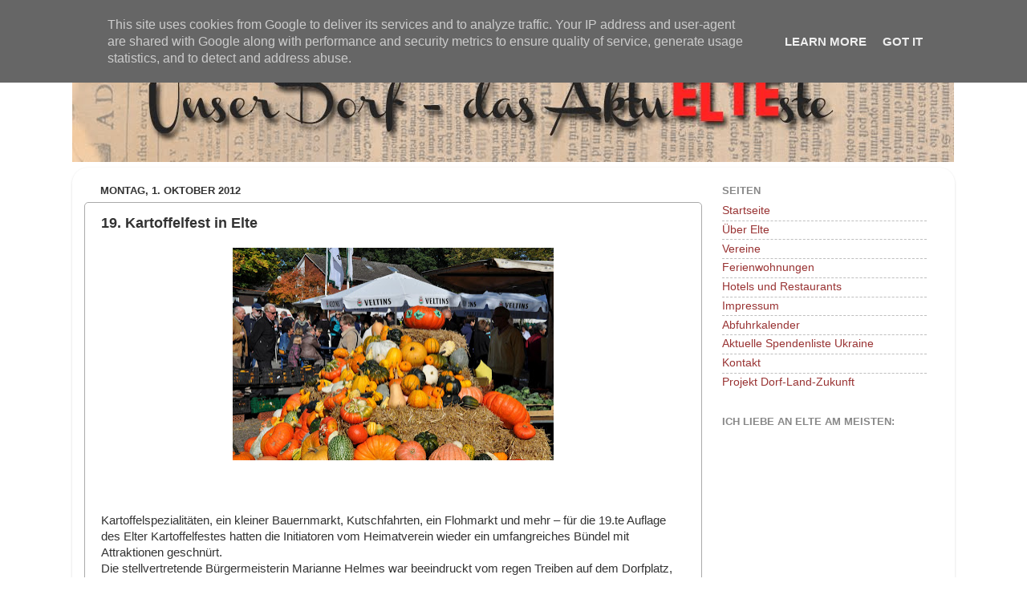

--- FILE ---
content_type: text/html; charset=UTF-8
request_url: http://www.elte-rheine.de/2012/10/19-kartoffelfest-in-elte.html
body_size: 15369
content:
<!DOCTYPE html>
<html class='v2' dir='ltr' lang='de'>
<head>
<link href='https://www.blogger.com/static/v1/widgets/335934321-css_bundle_v2.css' rel='stylesheet' type='text/css'/>
<meta content='width=1100' name='viewport'/>
<meta content='text/html; charset=UTF-8' http-equiv='Content-Type'/>
<meta content='blogger' name='generator'/>
<link href='http://www.elte-rheine.de/favicon.ico' rel='icon' type='image/x-icon'/>
<link href='http://www.elte-rheine.de/2012/10/19-kartoffelfest-in-elte.html' rel='canonical'/>
<link rel="alternate" type="application/atom+xml" title="Elte - Atom" href="http://www.elte-rheine.de/feeds/posts/default" />
<link rel="alternate" type="application/rss+xml" title="Elte - RSS" href="http://www.elte-rheine.de/feeds/posts/default?alt=rss" />
<link rel="service.post" type="application/atom+xml" title="Elte - Atom" href="https://www.blogger.com/feeds/9004179610554354681/posts/default" />

<link rel="alternate" type="application/atom+xml" title="Elte - Atom" href="http://www.elte-rheine.de/feeds/530789725424290122/comments/default" />
<!--Can't find substitution for tag [blog.ieCssRetrofitLinks]-->
<link href='https://blogger.googleusercontent.com/img/b/R29vZ2xl/AVvXsEj00zQKRnyol812X6EYX8USAYIMzjUE_tAV3YgmzI5isXDbVLD-MKqeMUgw1mlBx_NQznD6PJAIvWYwv0oRg0sMnSp3DhUWGCmQvbmPu571jND3BoVXlcyZlvsuAOykr7_rS2Zr3y9dj9c/s400/kartoffel+(2)+019.JPG' rel='image_src'/>
<meta content='http://www.elte-rheine.de/2012/10/19-kartoffelfest-in-elte.html' property='og:url'/>
<meta content='19. Kartoffelfest in Elte' property='og:title'/>
<meta content='         Kartoffelspezialitäten, ein kleiner Bauernmarkt, Kutschfahrten, ein Flohmarkt und mehr – für die 19.te Auflage des Elter Kartoffelf...' property='og:description'/>
<meta content='https://blogger.googleusercontent.com/img/b/R29vZ2xl/AVvXsEj00zQKRnyol812X6EYX8USAYIMzjUE_tAV3YgmzI5isXDbVLD-MKqeMUgw1mlBx_NQznD6PJAIvWYwv0oRg0sMnSp3DhUWGCmQvbmPu571jND3BoVXlcyZlvsuAOykr7_rS2Zr3y9dj9c/w1200-h630-p-k-no-nu/kartoffel+(2)+019.JPG' property='og:image'/>
<title>Elte: 19. Kartoffelfest in Elte</title>
<style id='page-skin-1' type='text/css'><!--
/*-----------------------------------------------
Blogger Template Style
Name:     Picture Window
Designer: Blogger
URL:      www.blogger.com
----------------------------------------------- */
/* Content
----------------------------------------------- */
body {
font: normal normal 15px Arial, Tahoma, Helvetica, FreeSans, sans-serif;
color: #333333;
background: #ffffff none no-repeat scroll center center;
}
html body .region-inner {
min-width: 0;
max-width: 100%;
width: auto;
}
.content-outer {
font-size: 90%;
}
a:link {
text-decoration:none;
color: #993333;
}
a:visited {
text-decoration:none;
color: #cc6666;
}
a:hover {
text-decoration:underline;
color: #ff3243;
}
.content-outer {
background: transparent none repeat scroll top left;
-moz-border-radius: 0;
-webkit-border-radius: 0;
-goog-ms-border-radius: 0;
border-radius: 0;
-moz-box-shadow: 0 0 0 rgba(0, 0, 0, .15);
-webkit-box-shadow: 0 0 0 rgba(0, 0, 0, .15);
-goog-ms-box-shadow: 0 0 0 rgba(0, 0, 0, .15);
box-shadow: 0 0 0 rgba(0, 0, 0, .15);
margin: 20px auto;
}
.content-inner {
padding: 0;
}
/* Header
----------------------------------------------- */
.header-outer {
background: transparent none repeat-x scroll top left;
_background-image: none;
color: #ffffff;
-moz-border-radius: 0;
-webkit-border-radius: 0;
-goog-ms-border-radius: 0;
border-radius: 0;
}
.Header img, .Header #header-inner {
-moz-border-radius: 0;
-webkit-border-radius: 0;
-goog-ms-border-radius: 0;
border-radius: 0;
}
.header-inner .Header .titlewrapper,
.header-inner .Header .descriptionwrapper {
padding-left: 0;
padding-right: 0;
}
.Header h1 {
font: normal normal 36px Arial, Tahoma, Helvetica, FreeSans, sans-serif;
text-shadow: 1px 1px 3px rgba(0, 0, 0, 0.3);
}
.Header h1 a {
color: #ffffff;
}
.Header .description {
font-size: 130%;
}
/* Tabs
----------------------------------------------- */
.tabs-inner {
margin: .5em 20px 0;
padding: 0;
}
.tabs-inner .section {
margin: 0;
}
.tabs-inner .widget ul {
padding: 0;
background: transparent none repeat scroll bottom;
-moz-border-radius: 0;
-webkit-border-radius: 0;
-goog-ms-border-radius: 0;
border-radius: 0;
}
.tabs-inner .widget li {
border: none;
}
.tabs-inner .widget li a {
display: inline-block;
padding: .5em 1em;
margin-right: .25em;
color: #ffffff;
font: normal normal 15px Arial, Tahoma, Helvetica, FreeSans, sans-serif;
-moz-border-radius: 10px 10px 0 0;
-webkit-border-top-left-radius: 10px;
-webkit-border-top-right-radius: 10px;
-goog-ms-border-radius: 10px 10px 0 0;
border-radius: 10px 10px 0 0;
background: transparent url(https://resources.blogblog.com/blogblog/data/1kt/transparent/black50.png) repeat scroll top left;
border-right: 1px solid transparent;
}
.tabs-inner .widget li:first-child a {
padding-left: 1.25em;
-moz-border-radius-topleft: 10px;
-moz-border-radius-bottomleft: 0;
-webkit-border-top-left-radius: 10px;
-webkit-border-bottom-left-radius: 0;
-goog-ms-border-top-left-radius: 10px;
-goog-ms-border-bottom-left-radius: 0;
border-top-left-radius: 10px;
border-bottom-left-radius: 0;
}
.tabs-inner .widget li.selected a,
.tabs-inner .widget li a:hover {
position: relative;
z-index: 1;
background: transparent url(https://resources.blogblog.com/blogblog/data/1kt/transparent/white80.png) repeat scroll bottom;
color: #253c54;
-moz-box-shadow: 0 0 3px rgba(0, 0, 0, .15);
-webkit-box-shadow: 0 0 3px rgba(0, 0, 0, .15);
-goog-ms-box-shadow: 0 0 3px rgba(0, 0, 0, .15);
box-shadow: 0 0 3px rgba(0, 0, 0, .15);
}
/* Headings
----------------------------------------------- */
h2 {
font: bold normal 13px Arial, Tahoma, Helvetica, FreeSans, sans-serif;
text-transform: uppercase;
color: #888888;
margin: .5em 0;
}
/* Main
----------------------------------------------- */
.main-outer {
background: transparent url(https://resources.blogblog.com/blogblog/data/1kt/transparent/white80.png) repeat scroll top left;
-moz-border-radius: 20px 20px 0 0;
-webkit-border-top-left-radius: 20px;
-webkit-border-top-right-radius: 20px;
-webkit-border-bottom-left-radius: 0;
-webkit-border-bottom-right-radius: 0;
-goog-ms-border-radius: 20px 20px 0 0;
border-radius: 20px 20px 0 0;
-moz-box-shadow: 0 1px 3px rgba(0, 0, 0, .15);
-webkit-box-shadow: 0 1px 3px rgba(0, 0, 0, .15);
-goog-ms-box-shadow: 0 1px 3px rgba(0, 0, 0, .15);
box-shadow: 0 1px 3px rgba(0, 0, 0, .15);
}
.main-inner {
padding: 15px 20px 20px;
}
.main-inner .column-center-inner {
padding: 0 0;
}
.main-inner .column-left-inner {
padding-left: 0;
}
.main-inner .column-right-inner {
padding-right: 0;
}
/* Posts
----------------------------------------------- */
h3.post-title {
margin: 0;
font: normal bold 18px Arial, Tahoma, Helvetica, FreeSans, sans-serif;
}
.comments h4 {
margin: 1em 0 0;
font: normal bold 18px Arial, Tahoma, Helvetica, FreeSans, sans-serif;
}
.date-header span {
color: #333333;
}
.post-outer {
background-color: #ffffff;
border: solid 1px #aaaaaa;
-moz-border-radius: 5px;
-webkit-border-radius: 5px;
border-radius: 5px;
-goog-ms-border-radius: 5px;
padding: 15px 20px;
margin: 0 -20px 20px;
}
.post-body {
line-height: 1.4;
font-size: 110%;
position: relative;
}
.post-header {
margin: 0 0 1.5em;
color: #999999;
line-height: 1.6;
}
.post-footer {
margin: .5em 0 0;
color: #999999;
line-height: 1.6;
}
#blog-pager {
font-size: 140%
}
#comments .comment-author {
padding-top: 1.5em;
border-top: dashed 1px #ccc;
border-top: dashed 1px rgba(128, 128, 128, .5);
background-position: 0 1.5em;
}
#comments .comment-author:first-child {
padding-top: 0;
border-top: none;
}
.avatar-image-container {
margin: .2em 0 0;
}
/* Comments
----------------------------------------------- */
.comments .comments-content .icon.blog-author {
background-repeat: no-repeat;
background-image: url([data-uri]);
}
.comments .comments-content .loadmore a {
border-top: 1px solid #ff3243;
border-bottom: 1px solid #ff3243;
}
.comments .continue {
border-top: 2px solid #ff3243;
}
/* Widgets
----------------------------------------------- */
.widget ul, .widget #ArchiveList ul.flat {
padding: 0;
list-style: none;
}
.widget ul li, .widget #ArchiveList ul.flat li {
border-top: dashed 1px #ccc;
border-top: dashed 1px rgba(128, 128, 128, .5);
}
.widget ul li:first-child, .widget #ArchiveList ul.flat li:first-child {
border-top: none;
}
.widget .post-body ul {
list-style: disc;
}
.widget .post-body ul li {
border: none;
}
/* Footer
----------------------------------------------- */
.footer-outer {
color:#cccccc;
background: transparent url(https://resources.blogblog.com/blogblog/data/1kt/transparent/black50.png) repeat scroll top left;
-moz-border-radius: 0 0 20px 20px;
-webkit-border-top-left-radius: 0;
-webkit-border-top-right-radius: 0;
-webkit-border-bottom-left-radius: 20px;
-webkit-border-bottom-right-radius: 20px;
-goog-ms-border-radius: 0 0 20px 20px;
border-radius: 0 0 20px 20px;
-moz-box-shadow: 0 1px 3px rgba(0, 0, 0, .15);
-webkit-box-shadow: 0 1px 3px rgba(0, 0, 0, .15);
-goog-ms-box-shadow: 0 1px 3px rgba(0, 0, 0, .15);
box-shadow: 0 1px 3px rgba(0, 0, 0, .15);
}
.footer-inner {
padding: 10px 20px 20px;
}
.footer-outer a {
color: #ee98a1;
}
.footer-outer a:visited {
color: #ee7f77;
}
.footer-outer a:hover {
color: #ff3243;
}
.footer-outer .widget h2 {
color: #eeeeee;
}
/* Mobile
----------------------------------------------- */
html body.mobile {
height: auto;
}
html body.mobile {
min-height: 480px;
background-size: 100% auto;
}
.mobile .body-fauxcolumn-outer {
background: transparent none repeat scroll top left;
}
html .mobile .mobile-date-outer, html .mobile .blog-pager {
border-bottom: none;
background: transparent url(https://resources.blogblog.com/blogblog/data/1kt/transparent/white80.png) repeat scroll top left;
margin-bottom: 10px;
}
.mobile .date-outer {
background: transparent url(https://resources.blogblog.com/blogblog/data/1kt/transparent/white80.png) repeat scroll top left;
}
.mobile .header-outer, .mobile .main-outer,
.mobile .post-outer, .mobile .footer-outer {
-moz-border-radius: 0;
-webkit-border-radius: 0;
-goog-ms-border-radius: 0;
border-radius: 0;
}
.mobile .content-outer,
.mobile .main-outer,
.mobile .post-outer {
background: inherit;
border: none;
}
.mobile .content-outer {
font-size: 100%;
}
.mobile-link-button {
background-color: #993333;
}
.mobile-link-button a:link, .mobile-link-button a:visited {
color: #ffffff;
}
.mobile-index-contents {
color: #333333;
}
.mobile .tabs-inner .PageList .widget-content {
background: transparent url(https://resources.blogblog.com/blogblog/data/1kt/transparent/white80.png) repeat scroll bottom;
color: #253c54;
}
.mobile .tabs-inner .PageList .widget-content .pagelist-arrow {
border-left: 1px solid transparent;
}

--></style>
<style id='template-skin-1' type='text/css'><!--
body {
min-width: 1100px;
}
.content-outer, .content-fauxcolumn-outer, .region-inner {
min-width: 1100px;
max-width: 1100px;
_width: 1100px;
}
.main-inner .columns {
padding-left: 0px;
padding-right: 300px;
}
.main-inner .fauxcolumn-center-outer {
left: 0px;
right: 300px;
/* IE6 does not respect left and right together */
_width: expression(this.parentNode.offsetWidth -
parseInt("0px") -
parseInt("300px") + 'px');
}
.main-inner .fauxcolumn-left-outer {
width: 0px;
}
.main-inner .fauxcolumn-right-outer {
width: 300px;
}
.main-inner .column-left-outer {
width: 0px;
right: 100%;
margin-left: -0px;
}
.main-inner .column-right-outer {
width: 300px;
margin-right: -300px;
}
#layout {
min-width: 0;
}
#layout .content-outer {
min-width: 0;
width: 800px;
}
#layout .region-inner {
min-width: 0;
width: auto;
}
body#layout div.add_widget {
padding: 8px;
}
body#layout div.add_widget a {
margin-left: 32px;
}
--></style>
<link href='https://www.blogger.com/dyn-css/authorization.css?targetBlogID=9004179610554354681&amp;zx=118fb639-4c12-4e46-a9d3-99d7cc56f1ae' media='none' onload='if(media!=&#39;all&#39;)media=&#39;all&#39;' rel='stylesheet'/><noscript><link href='https://www.blogger.com/dyn-css/authorization.css?targetBlogID=9004179610554354681&amp;zx=118fb639-4c12-4e46-a9d3-99d7cc56f1ae' rel='stylesheet'/></noscript>
<meta name='google-adsense-platform-account' content='ca-host-pub-1556223355139109'/>
<meta name='google-adsense-platform-domain' content='blogspot.com'/>

<!-- data-ad-client=ca-pub-2918451962455817 -->

<script type="text/javascript" language="javascript">
  // Supply ads personalization default for EEA readers
  // See https://www.blogger.com/go/adspersonalization
  adsbygoogle = window.adsbygoogle || [];
  if (typeof adsbygoogle.requestNonPersonalizedAds === 'undefined') {
    adsbygoogle.requestNonPersonalizedAds = 1;
  }
</script>


</head>
<body class='loading variant-open'>
<div class='navbar section' id='navbar' name='Navbar'><div class='widget Navbar' data-version='1' id='Navbar1'><script type="text/javascript">
    function setAttributeOnload(object, attribute, val) {
      if(window.addEventListener) {
        window.addEventListener('load',
          function(){ object[attribute] = val; }, false);
      } else {
        window.attachEvent('onload', function(){ object[attribute] = val; });
      }
    }
  </script>
<div id="navbar-iframe-container"></div>
<script type="text/javascript" src="https://apis.google.com/js/platform.js"></script>
<script type="text/javascript">
      gapi.load("gapi.iframes:gapi.iframes.style.bubble", function() {
        if (gapi.iframes && gapi.iframes.getContext) {
          gapi.iframes.getContext().openChild({
              url: 'https://www.blogger.com/navbar/9004179610554354681?po\x3d530789725424290122\x26origin\x3dhttp://www.elte-rheine.de',
              where: document.getElementById("navbar-iframe-container"),
              id: "navbar-iframe"
          });
        }
      });
    </script><script type="text/javascript">
(function() {
var script = document.createElement('script');
script.type = 'text/javascript';
script.src = '//pagead2.googlesyndication.com/pagead/js/google_top_exp.js';
var head = document.getElementsByTagName('head')[0];
if (head) {
head.appendChild(script);
}})();
</script>
</div></div>
<div class='body-fauxcolumns'>
<div class='fauxcolumn-outer body-fauxcolumn-outer'>
<div class='cap-top'>
<div class='cap-left'></div>
<div class='cap-right'></div>
</div>
<div class='fauxborder-left'>
<div class='fauxborder-right'></div>
<div class='fauxcolumn-inner'>
</div>
</div>
<div class='cap-bottom'>
<div class='cap-left'></div>
<div class='cap-right'></div>
</div>
</div>
</div>
<div class='content'>
<div class='content-fauxcolumns'>
<div class='fauxcolumn-outer content-fauxcolumn-outer'>
<div class='cap-top'>
<div class='cap-left'></div>
<div class='cap-right'></div>
</div>
<div class='fauxborder-left'>
<div class='fauxborder-right'></div>
<div class='fauxcolumn-inner'>
</div>
</div>
<div class='cap-bottom'>
<div class='cap-left'></div>
<div class='cap-right'></div>
</div>
</div>
</div>
<div class='content-outer'>
<div class='content-cap-top cap-top'>
<div class='cap-left'></div>
<div class='cap-right'></div>
</div>
<div class='fauxborder-left content-fauxborder-left'>
<div class='fauxborder-right content-fauxborder-right'></div>
<div class='content-inner'>
<header>
<div class='header-outer'>
<div class='header-cap-top cap-top'>
<div class='cap-left'></div>
<div class='cap-right'></div>
</div>
<div class='fauxborder-left header-fauxborder-left'>
<div class='fauxborder-right header-fauxborder-right'></div>
<div class='region-inner header-inner'>
<div class='header section' id='header' name='Header'><div class='widget Header' data-version='1' id='Header1'>
<div id='header-inner'>
<a href='http://www.elte-rheine.de/' style='display: block'>
<img alt='Elte' height='152px; ' id='Header1_headerimg' src='https://blogger.googleusercontent.com/img/b/R29vZ2xl/AVvXsEhIdH_9euqQgCmEcG_s1DLccsvHirkHiGFHKBTLEZpUo90muK67tIQ8eGsDUmZS7aoMHFTe5r6NnN2_Ow974VNfeG7Bgm8W5JalnjnXjCQtxYhjnN-_7v4QLJYumVI3FUzOQgupC6J0D3E/s1600/dorf.jpg' style='display: block' width='1099px; '/>
</a>
</div>
</div></div>
</div>
</div>
<div class='header-cap-bottom cap-bottom'>
<div class='cap-left'></div>
<div class='cap-right'></div>
</div>
</div>
</header>
<div class='tabs-outer'>
<div class='tabs-cap-top cap-top'>
<div class='cap-left'></div>
<div class='cap-right'></div>
</div>
<div class='fauxborder-left tabs-fauxborder-left'>
<div class='fauxborder-right tabs-fauxborder-right'></div>
<div class='region-inner tabs-inner'>
<div class='tabs no-items section' id='crosscol' name='Spaltenübergreifend'></div>
<div class='tabs no-items section' id='crosscol-overflow' name='Cross-Column 2'></div>
</div>
</div>
<div class='tabs-cap-bottom cap-bottom'>
<div class='cap-left'></div>
<div class='cap-right'></div>
</div>
</div>
<div class='main-outer'>
<div class='main-cap-top cap-top'>
<div class='cap-left'></div>
<div class='cap-right'></div>
</div>
<div class='fauxborder-left main-fauxborder-left'>
<div class='fauxborder-right main-fauxborder-right'></div>
<div class='region-inner main-inner'>
<div class='columns fauxcolumns'>
<div class='fauxcolumn-outer fauxcolumn-center-outer'>
<div class='cap-top'>
<div class='cap-left'></div>
<div class='cap-right'></div>
</div>
<div class='fauxborder-left'>
<div class='fauxborder-right'></div>
<div class='fauxcolumn-inner'>
</div>
</div>
<div class='cap-bottom'>
<div class='cap-left'></div>
<div class='cap-right'></div>
</div>
</div>
<div class='fauxcolumn-outer fauxcolumn-left-outer'>
<div class='cap-top'>
<div class='cap-left'></div>
<div class='cap-right'></div>
</div>
<div class='fauxborder-left'>
<div class='fauxborder-right'></div>
<div class='fauxcolumn-inner'>
</div>
</div>
<div class='cap-bottom'>
<div class='cap-left'></div>
<div class='cap-right'></div>
</div>
</div>
<div class='fauxcolumn-outer fauxcolumn-right-outer'>
<div class='cap-top'>
<div class='cap-left'></div>
<div class='cap-right'></div>
</div>
<div class='fauxborder-left'>
<div class='fauxborder-right'></div>
<div class='fauxcolumn-inner'>
</div>
</div>
<div class='cap-bottom'>
<div class='cap-left'></div>
<div class='cap-right'></div>
</div>
</div>
<!-- corrects IE6 width calculation -->
<div class='columns-inner'>
<div class='column-center-outer'>
<div class='column-center-inner'>
<div class='main section' id='main' name='Hauptbereich'><div class='widget Blog' data-version='1' id='Blog1'>
<div class='blog-posts hfeed'>

          <div class="date-outer">
        
<h2 class='date-header'><span>Montag, 1. Oktober 2012</span></h2>

          <div class="date-posts">
        
<div class='post-outer'>
<div class='post hentry uncustomized-post-template' itemprop='blogPost' itemscope='itemscope' itemtype='http://schema.org/BlogPosting'>
<meta content='https://blogger.googleusercontent.com/img/b/R29vZ2xl/AVvXsEj00zQKRnyol812X6EYX8USAYIMzjUE_tAV3YgmzI5isXDbVLD-MKqeMUgw1mlBx_NQznD6PJAIvWYwv0oRg0sMnSp3DhUWGCmQvbmPu571jND3BoVXlcyZlvsuAOykr7_rS2Zr3y9dj9c/s400/kartoffel+(2)+019.JPG' itemprop='image_url'/>
<meta content='9004179610554354681' itemprop='blogId'/>
<meta content='530789725424290122' itemprop='postId'/>
<a name='530789725424290122'></a>
<h3 class='post-title entry-title' itemprop='name'>
19. Kartoffelfest in Elte
</h3>
<div class='post-header'>
<div class='post-header-line-1'></div>
</div>
<div class='post-body entry-content' id='post-body-530789725424290122' itemprop='description articleBody'>
<div class="separator" style="clear: both; text-align: left;">
</div>
<div class="separator" style="clear: both; text-align: center;">
<a href="https://blogger.googleusercontent.com/img/b/R29vZ2xl/AVvXsEj00zQKRnyol812X6EYX8USAYIMzjUE_tAV3YgmzI5isXDbVLD-MKqeMUgw1mlBx_NQznD6PJAIvWYwv0oRg0sMnSp3DhUWGCmQvbmPu571jND3BoVXlcyZlvsuAOykr7_rS2Zr3y9dj9c/s1600/kartoffel+(2)+019.JPG" imageanchor="1" style="margin-left: 1em; margin-right: 1em;"><img border="0" height="265" src="https://blogger.googleusercontent.com/img/b/R29vZ2xl/AVvXsEj00zQKRnyol812X6EYX8USAYIMzjUE_tAV3YgmzI5isXDbVLD-MKqeMUgw1mlBx_NQznD6PJAIvWYwv0oRg0sMnSp3DhUWGCmQvbmPu571jND3BoVXlcyZlvsuAOykr7_rS2Zr3y9dj9c/s400/kartoffel+(2)+019.JPG" width="400" /></a></div>
<br />
<div class="separator" style="clear: both; text-align: center;">
<br /></div>
<div class="separator" style="clear: both; text-align: left;">
<br /></div>
Kartoffelspezialitäten, ein kleiner Bauernmarkt, Kutschfahrten,
ein Flohmarkt und mehr &#8211; für die 19.te Auflage des Elter
Kartoffelfestes hatten die Initiatoren vom Heimatverein wieder ein
umfangreiches Bündel mit Attraktionen geschnürt. 
<br />
<div class="separator" style="clear: both; text-align: left;">
</div>
Die stellvertretende Bürgermeisterin Marianne Helmes war
beeindruckt vom regen Treiben auf dem Dorfplatz, wie sie in ihrer
Eröffnungsrede zum Ausdruck brachte: &#8222;Das Elter Kartoffelfest ist
eines der wichtigsten Ereignisse, die wir in unserer Region haben.
Die Mischung zwischen ...<br />
<a name="more"></a>...Verkaufs- und Erlebnisfest passt einfach, und
das merken auch die Leute, denen hier jede Menge geboten wird.&#8220;<br />
<div class="separator" style="clear: both; text-align: left;">
</div>
Die Küchen konnten am Wochenende kalt bleiben: Köstlichkeiten
rund um das &#8222;unterirdische&#8220; Gemüse boten die Köche Rudolf
Brinkmann (Zum Hellhügel) und Markus Wältring (Zum Splenterkotten)
an . Kartoffelecken, Reibeplätzchen, Kartoffelsuppe, Brödelkes und
Kartoffelkuchen standen auf der Speisekarte. 
<br />
<div class="separator" style="clear: both; text-align: left;">
</div>
<div style="margin-bottom: 0cm;">
Bewundernde Blicke ernteten die
Mitglieder der Elter Trachtengruppe, die in ihren farbenprächtigen
Kostümen ein wahrer Blickfang waren. Auf dem Dorfplatz warteten
lokale Händler mit regionalen Produkten auf: Imker Herbert Bülter
präsentierte nicht nur Honig- und Wachsprodukte aus eigener
Herstellung, in diesem Jahr hatte er sogar zwei lebende Bienenvölker
dabei. Klöpplerinnen konnte man über die Schulter schauen und sich
bei der Handarbeit anleiten lassen. 
</div>
<div class="separator" style="clear: both; text-align: left;">
<br /></div>
Der Stand des Heimatvereins Recke stieß
auf besonders viel Interesse. Hier konnte man Steffi und Rita beim
Sauerkraut stampfen oder aber auch beim Wäschewaschen zuschauen.
Doch auch mitmachen und ausprobieren war gern gesehen.<br />
<div class="separator" style="clear: both; text-align: left;">
<br /></div>
In den Dienst der guten Sache stellten sich auch in diesem Jahr
wieder die Mitglieder des Freundeskreis Pater Vincent &#8222;Leckers aus
dem Schwienepott&#8220; stand bei ihnen auf der Speisekarte und auch die
Losbude hatte regen Zuspruch. Auch die Elter Reservisten waren mit
ihrer legendären Erbsensuppe vertreten.<br />
<div class="separator" style="clear: both; text-align: left;">
</div>
Bäcker Gerhard Wessels hatte den Steinbackofen im Backhaus in
Betrieb genommen. Die vielen Brote und Kuchen die er in den zwei
Tagen backen konnte, reichten nicht aus um die Nachfrage vollends zu
befriedigen. <br />
Die Oldtimer-Landmaschinen und -Treckerschau war wie
gewohnt auf Tiemanns Wiese zu bewundern und auch die Ausstellung im
Heimathaus wurde vielfach besucht.<br />
<div class="separator" style="clear: both; text-align: left;">
</div>
Das Septemberwochenende zeigte sich am Samstag noch etwas
durchwachsen am Sonntag aber von seiner sonnigen Seite, und so fingen
die Besucher an ausgelassen zu schunkeln  und zu tanzen &#8211; denn
nicht nur Kulinarisches, sondern auch ein vielfältiges musikalisches
Angebot lockte. Krk<br />
<br />
<div class="separator" style="clear: both; text-align: center;">
<a href="https://blogger.googleusercontent.com/img/b/R29vZ2xl/AVvXsEj2RNkz8VWFUEpEDZ9PlDUVFVGtSXfbVUDcJxV4aS9JFqe_rShI-joAcUvmv55A97z3EaqvqZAxJetYnE0x5gwu1q-OIjl3cS49z5hIKbtJXoeJz_pH06Q4lLdHjfWlPO7OUBah4x3N9VM/s1600/kartoffel+1.JPG" imageanchor="1" style="margin-left: 1em; margin-right: 1em;"><img border="0" height="278" src="https://blogger.googleusercontent.com/img/b/R29vZ2xl/AVvXsEj2RNkz8VWFUEpEDZ9PlDUVFVGtSXfbVUDcJxV4aS9JFqe_rShI-joAcUvmv55A97z3EaqvqZAxJetYnE0x5gwu1q-OIjl3cS49z5hIKbtJXoeJz_pH06Q4lLdHjfWlPO7OUBah4x3N9VM/s400/kartoffel+1.JPG" width="400" /></a></div>
<br />
<div class="separator" style="clear: both; text-align: center;">
<a href="https://blogger.googleusercontent.com/img/b/R29vZ2xl/AVvXsEjwPDtOcufepyKSdfeUtUBi-ZfnPCRXi6CmlWPF3y2lfmZkaC4RHZcnUce0PaYwdqct7GEXhwi3itDQXfI1rc8jD98snwE2x-AwV4Jiu1JPRoQloYlXTg8TgIJTtPkTdI0JgVpIJboJTV0/s1600/kartoffel+22.JPG" imageanchor="1" style="margin-left: 1em; margin-right: 1em;"><img border="0" height="265" src="https://blogger.googleusercontent.com/img/b/R29vZ2xl/AVvXsEjwPDtOcufepyKSdfeUtUBi-ZfnPCRXi6CmlWPF3y2lfmZkaC4RHZcnUce0PaYwdqct7GEXhwi3itDQXfI1rc8jD98snwE2x-AwV4Jiu1JPRoQloYlXTg8TgIJTtPkTdI0JgVpIJboJTV0/s400/kartoffel+22.JPG" width="400" /></a></div>
<br />
<div class="separator" style="clear: both; text-align: center;">
<a href="https://blogger.googleusercontent.com/img/b/R29vZ2xl/AVvXsEgToUOSUXRCyrF7VnUsI_QS2sBY8YEhbHKZvRsJAWDc6rRqUYeHZ6cJbkd7awbBNtYYts8zqhWw0D69iqZkjIzPZx4-YmbFZ-sM1-jtiFPM7wYzunloxVc_DAN8CmZPtwRZx66emlBPZS4/s1600/kartoffel+5.JPG" imageanchor="1" style="margin-left: 1em; margin-right: 1em;"><img border="0" height="265" src="https://blogger.googleusercontent.com/img/b/R29vZ2xl/AVvXsEgToUOSUXRCyrF7VnUsI_QS2sBY8YEhbHKZvRsJAWDc6rRqUYeHZ6cJbkd7awbBNtYYts8zqhWw0D69iqZkjIzPZx4-YmbFZ-sM1-jtiFPM7wYzunloxVc_DAN8CmZPtwRZx66emlBPZS4/s400/kartoffel+5.JPG" width="400" /></a></div>
<div class="separator" style="clear: both; text-align: left;">
</div>
<br /><div class="separator" style="clear: both; text-align: left;">
<br /></div>
<div class="separator" style="clear: both; text-align: left;">
Quelle: <a href="http://www.muensterschezeitung.de/" rel="nofollow" target="_blank">Münstersche Zeitung</a></div>
<div style='clear: both;'></div>
</div>
<div class='post-footer'>
<div class='post-footer-line post-footer-line-1'>
<span class='post-author vcard'>
Eingestellt von
<span class='fn' itemprop='author' itemscope='itemscope' itemtype='http://schema.org/Person'>
<meta content='https://www.blogger.com/profile/07168252271121516817' itemprop='url'/>
<a class='g-profile' href='https://www.blogger.com/profile/07168252271121516817' rel='author' title='author profile'>
<span itemprop='name'>Elterine</span>
</a>
</span>
</span>
<span class='post-timestamp'>
um
<meta content='http://www.elte-rheine.de/2012/10/19-kartoffelfest-in-elte.html' itemprop='url'/>
<a class='timestamp-link' href='http://www.elte-rheine.de/2012/10/19-kartoffelfest-in-elte.html' rel='bookmark' title='permanent link'><abbr class='published' itemprop='datePublished' title='2012-10-01T13:05:00-07:00'>Montag, Oktober 01, 2012</abbr></a>
</span>
<span class='post-comment-link'>
</span>
<span class='post-icons'>
<span class='item-control blog-admin pid-593151226'>
<a href='https://www.blogger.com/post-edit.g?blogID=9004179610554354681&postID=530789725424290122&from=pencil' title='Post bearbeiten'>
<img alt='' class='icon-action' height='18' src='https://resources.blogblog.com/img/icon18_edit_allbkg.gif' width='18'/>
</a>
</span>
</span>
<div class='post-share-buttons goog-inline-block'>
<a class='goog-inline-block share-button sb-email' href='https://www.blogger.com/share-post.g?blogID=9004179610554354681&postID=530789725424290122&target=email' target='_blank' title='Diesen Post per E-Mail versenden'><span class='share-button-link-text'>Diesen Post per E-Mail versenden</span></a><a class='goog-inline-block share-button sb-blog' href='https://www.blogger.com/share-post.g?blogID=9004179610554354681&postID=530789725424290122&target=blog' onclick='window.open(this.href, "_blank", "height=270,width=475"); return false;' target='_blank' title='BlogThis!'><span class='share-button-link-text'>BlogThis!</span></a><a class='goog-inline-block share-button sb-twitter' href='https://www.blogger.com/share-post.g?blogID=9004179610554354681&postID=530789725424290122&target=twitter' target='_blank' title='Auf X teilen'><span class='share-button-link-text'>Auf X teilen</span></a><a class='goog-inline-block share-button sb-facebook' href='https://www.blogger.com/share-post.g?blogID=9004179610554354681&postID=530789725424290122&target=facebook' onclick='window.open(this.href, "_blank", "height=430,width=640"); return false;' target='_blank' title='In Facebook freigeben'><span class='share-button-link-text'>In Facebook freigeben</span></a><a class='goog-inline-block share-button sb-pinterest' href='https://www.blogger.com/share-post.g?blogID=9004179610554354681&postID=530789725424290122&target=pinterest' target='_blank' title='Auf Pinterest teilen'><span class='share-button-link-text'>Auf Pinterest teilen</span></a>
</div>
</div>
<div class='post-footer-line post-footer-line-2'>
<span class='post-labels'>
Labels:
<a href='http://www.elte-rheine.de/search/label/Aktuelles' rel='tag'>Aktuelles</a>
</span>
</div>
<div class='post-footer-line post-footer-line-3'>
<span class='post-location'>
Standort:
<a href='https://maps.google.com/maps?q=Elte,+48432+Rheine,+Deutschland@52.2410327,7.5224934&z=10' target='_blank'>Elte, 48432 Rheine, Deutschland</a>
</span>
</div>
</div>
</div>
<div class='comments' id='comments'>
<a name='comments'></a>
<h4>1 Kommentar:</h4>
<div class='comments-content'>
<script async='async' src='' type='text/javascript'></script>
<script type='text/javascript'>
    (function() {
      var items = null;
      var msgs = null;
      var config = {};

// <![CDATA[
      var cursor = null;
      if (items && items.length > 0) {
        cursor = parseInt(items[items.length - 1].timestamp) + 1;
      }

      var bodyFromEntry = function(entry) {
        var text = (entry &&
                    ((entry.content && entry.content.$t) ||
                     (entry.summary && entry.summary.$t))) ||
            '';
        if (entry && entry.gd$extendedProperty) {
          for (var k in entry.gd$extendedProperty) {
            if (entry.gd$extendedProperty[k].name == 'blogger.contentRemoved') {
              return '<span class="deleted-comment">' + text + '</span>';
            }
          }
        }
        return text;
      }

      var parse = function(data) {
        cursor = null;
        var comments = [];
        if (data && data.feed && data.feed.entry) {
          for (var i = 0, entry; entry = data.feed.entry[i]; i++) {
            var comment = {};
            // comment ID, parsed out of the original id format
            var id = /blog-(\d+).post-(\d+)/.exec(entry.id.$t);
            comment.id = id ? id[2] : null;
            comment.body = bodyFromEntry(entry);
            comment.timestamp = Date.parse(entry.published.$t) + '';
            if (entry.author && entry.author.constructor === Array) {
              var auth = entry.author[0];
              if (auth) {
                comment.author = {
                  name: (auth.name ? auth.name.$t : undefined),
                  profileUrl: (auth.uri ? auth.uri.$t : undefined),
                  avatarUrl: (auth.gd$image ? auth.gd$image.src : undefined)
                };
              }
            }
            if (entry.link) {
              if (entry.link[2]) {
                comment.link = comment.permalink = entry.link[2].href;
              }
              if (entry.link[3]) {
                var pid = /.*comments\/default\/(\d+)\?.*/.exec(entry.link[3].href);
                if (pid && pid[1]) {
                  comment.parentId = pid[1];
                }
              }
            }
            comment.deleteclass = 'item-control blog-admin';
            if (entry.gd$extendedProperty) {
              for (var k in entry.gd$extendedProperty) {
                if (entry.gd$extendedProperty[k].name == 'blogger.itemClass') {
                  comment.deleteclass += ' ' + entry.gd$extendedProperty[k].value;
                } else if (entry.gd$extendedProperty[k].name == 'blogger.displayTime') {
                  comment.displayTime = entry.gd$extendedProperty[k].value;
                }
              }
            }
            comments.push(comment);
          }
        }
        return comments;
      };

      var paginator = function(callback) {
        if (hasMore()) {
          var url = config.feed + '?alt=json&v=2&orderby=published&reverse=false&max-results=50';
          if (cursor) {
            url += '&published-min=' + new Date(cursor).toISOString();
          }
          window.bloggercomments = function(data) {
            var parsed = parse(data);
            cursor = parsed.length < 50 ? null
                : parseInt(parsed[parsed.length - 1].timestamp) + 1
            callback(parsed);
            window.bloggercomments = null;
          }
          url += '&callback=bloggercomments';
          var script = document.createElement('script');
          script.type = 'text/javascript';
          script.src = url;
          document.getElementsByTagName('head')[0].appendChild(script);
        }
      };
      var hasMore = function() {
        return !!cursor;
      };
      var getMeta = function(key, comment) {
        if ('iswriter' == key) {
          var matches = !!comment.author
              && comment.author.name == config.authorName
              && comment.author.profileUrl == config.authorUrl;
          return matches ? 'true' : '';
        } else if ('deletelink' == key) {
          return config.baseUri + '/comment/delete/'
               + config.blogId + '/' + comment.id;
        } else if ('deleteclass' == key) {
          return comment.deleteclass;
        }
        return '';
      };

      var replybox = null;
      var replyUrlParts = null;
      var replyParent = undefined;

      var onReply = function(commentId, domId) {
        if (replybox == null) {
          // lazily cache replybox, and adjust to suit this style:
          replybox = document.getElementById('comment-editor');
          if (replybox != null) {
            replybox.height = '250px';
            replybox.style.display = 'block';
            replyUrlParts = replybox.src.split('#');
          }
        }
        if (replybox && (commentId !== replyParent)) {
          replybox.src = '';
          document.getElementById(domId).insertBefore(replybox, null);
          replybox.src = replyUrlParts[0]
              + (commentId ? '&parentID=' + commentId : '')
              + '#' + replyUrlParts[1];
          replyParent = commentId;
        }
      };

      var hash = (window.location.hash || '#').substring(1);
      var startThread, targetComment;
      if (/^comment-form_/.test(hash)) {
        startThread = hash.substring('comment-form_'.length);
      } else if (/^c[0-9]+$/.test(hash)) {
        targetComment = hash.substring(1);
      }

      // Configure commenting API:
      var configJso = {
        'maxDepth': config.maxThreadDepth
      };
      var provider = {
        'id': config.postId,
        'data': items,
        'loadNext': paginator,
        'hasMore': hasMore,
        'getMeta': getMeta,
        'onReply': onReply,
        'rendered': true,
        'initComment': targetComment,
        'initReplyThread': startThread,
        'config': configJso,
        'messages': msgs
      };

      var render = function() {
        if (window.goog && window.goog.comments) {
          var holder = document.getElementById('comment-holder');
          window.goog.comments.render(holder, provider);
        }
      };

      // render now, or queue to render when library loads:
      if (window.goog && window.goog.comments) {
        render();
      } else {
        window.goog = window.goog || {};
        window.goog.comments = window.goog.comments || {};
        window.goog.comments.loadQueue = window.goog.comments.loadQueue || [];
        window.goog.comments.loadQueue.push(render);
      }
    })();
// ]]>
  </script>
<div id='comment-holder'>
<div class="comment-thread toplevel-thread"><ol id="top-ra"><li class="comment" id="c2271153338610291653"><div class="avatar-image-container"><img src="//blogger.googleusercontent.com/img/b/R29vZ2xl/AVvXsEgsLhoG0Kp1xJ51s8WLPeHH49KMiZ_sNpZoaENb6HNP2vpwVaVE9uKrC4wf-BIudOiN0ZVNRuqm_vXnzDPrEe71qWzcZ_GuujIYw-gjMTzyGKyPaqKvGwQLCFWjHtXtNg/s45-c/kleinsyl2a.jpg" alt=""/></div><div class="comment-block"><div class="comment-header"><cite class="user"><a href="https://www.blogger.com/profile/02633185592483341792" rel="nofollow">Wilder Mohn</a></cite><span class="icon user "></span><span class="datetime secondary-text"><a rel="nofollow" href="http://www.elte-rheine.de/2012/10/19-kartoffelfest-in-elte.html?showComment=1349811225532#c2271153338610291653">9. Oktober 2012 um 12:33</a></span></div><p class="comment-content">Sehr schöne Fotos! :)</p><span class="comment-actions secondary-text"><a class="comment-reply" target="_self" data-comment-id="2271153338610291653">Antworten</a><span class="item-control blog-admin blog-admin pid-1544029867"><a target="_self" href="https://www.blogger.com/comment/delete/9004179610554354681/2271153338610291653">Löschen</a></span></span></div><div class="comment-replies"><div id="c2271153338610291653-rt" class="comment-thread inline-thread hidden"><span class="thread-toggle thread-expanded"><span class="thread-arrow"></span><span class="thread-count"><a target="_self">Antworten</a></span></span><ol id="c2271153338610291653-ra" class="thread-chrome thread-expanded"><div></div><div id="c2271153338610291653-continue" class="continue"><a class="comment-reply" target="_self" data-comment-id="2271153338610291653">Antworten</a></div></ol></div></div><div class="comment-replybox-single" id="c2271153338610291653-ce"></div></li></ol><div id="top-continue" class="continue"><a class="comment-reply" target="_self">Kommentar hinzufügen</a></div><div class="comment-replybox-thread" id="top-ce"></div><div class="loadmore hidden" data-post-id="530789725424290122"><a target="_self">Weitere laden...</a></div></div>
</div>
</div>
<p class='comment-footer'>
<div class='comment-form'>
<a name='comment-form'></a>
<p>
</p>
<a href='https://www.blogger.com/comment/frame/9004179610554354681?po=530789725424290122&hl=de&saa=85391&origin=http://www.elte-rheine.de' id='comment-editor-src'></a>
<iframe allowtransparency='true' class='blogger-iframe-colorize blogger-comment-from-post' frameborder='0' height='410px' id='comment-editor' name='comment-editor' src='' width='100%'></iframe>
<script src='https://www.blogger.com/static/v1/jsbin/2830521187-comment_from_post_iframe.js' type='text/javascript'></script>
<script type='text/javascript'>
      BLOG_CMT_createIframe('https://www.blogger.com/rpc_relay.html');
    </script>
</div>
</p>
<div id='backlinks-container'>
<div id='Blog1_backlinks-container'>
</div>
</div>
</div>
</div>

        </div></div>
      
</div>
<div class='blog-pager' id='blog-pager'>
<span id='blog-pager-newer-link'>
<a class='blog-pager-newer-link' href='http://www.elte-rheine.de/2012/10/sge-herren-germania-hauenhorst-ii.html' id='Blog1_blog-pager-newer-link' title='Neuerer Post'>Neuerer Post</a>
</span>
<span id='blog-pager-older-link'>
<a class='blog-pager-older-link' href='http://www.elte-rheine.de/2012/10/einweihung-beachvolleyballfeld.html' id='Blog1_blog-pager-older-link' title='Älterer Post'>Älterer Post</a>
</span>
<a class='home-link' href='http://www.elte-rheine.de/'>Startseite</a>
</div>
<div class='clear'></div>
<div class='post-feeds'>
<div class='feed-links'>
Abonnieren
<a class='feed-link' href='http://www.elte-rheine.de/feeds/530789725424290122/comments/default' target='_blank' type='application/atom+xml'>Kommentare zum Post (Atom)</a>
</div>
</div>
</div></div>
</div>
</div>
<div class='column-left-outer'>
<div class='column-left-inner'>
<aside>
</aside>
</div>
</div>
<div class='column-right-outer'>
<div class='column-right-inner'>
<aside>
<div class='sidebar section' id='sidebar-right-1'><div class='widget PageList' data-version='1' id='PageList1'>
<h2>Seiten</h2>
<div class='widget-content'>
<ul>
<li>
<a href='http://www.elte-rheine.de/'>Startseite</a>
</li>
<li>
<a href='http://www.elte-rheine.de/p/uber-elte.html'>Über Elte</a>
</li>
<li>
<a href='http://www.elte-rheine.de/p/vereine.html'>Vereine</a>
</li>
<li>
<a href='http://www.elte-rheine.de/p/gewerbe.html'>Ferienwohnungen</a>
</li>
<li>
<a href='http://www.elte-rheine.de/p/hotels-und-restaurants.html'>Hotels und Restaurants</a>
</li>
<li>
<a href='http://www.elte-rheine.de/p/kontakt.html'>Impressum</a>
</li>
<li>
<a href='http://www.elte-rheine.de/p/blog-page.html'>Abfuhrkalender </a>
</li>
<li>
<a href='http://www.elte-rheine.de/p/terine.html'>Aktuelle Spendenliste Ukraine</a>
</li>
<li>
<a href='http://www.elte-rheine.de/p/blog-page_11.html'>Kontakt</a>
</li>
<li>
<a href='http://www.elte-rheine.de/p/projekt-dorf-land-zukunft.html'>Projekt Dorf-Land-Zukunft</a>
</li>
</ul>
<div class='clear'></div>
</div>
</div><div class='widget Poll' data-version='1' id='Poll1'>
<h2 class='title'>Ich liebe an Elte am meisten:</h2>
<div class='widget-content'>
<iframe allowtransparency='true' frameborder='0' height='160' name='poll-widget4317355753772073961' style='border:none; width:100%;'></iframe>
<div class='clear'></div>
</div>
</div><div class='widget Subscribe' data-version='1' id='Subscribe1'>
<div style='white-space:nowrap'>
<h2 class='title'>Abonnieren von</h2>
<div class='widget-content'>
<div class='subscribe-wrapper subscribe-type-POST'>
<div class='subscribe expanded subscribe-type-POST' id='SW_READER_LIST_Subscribe1POST' style='display:none;'>
<div class='top'>
<span class='inner' onclick='return(_SW_toggleReaderList(event, "Subscribe1POST"));'>
<img class='subscribe-dropdown-arrow' src='https://resources.blogblog.com/img/widgets/arrow_dropdown.gif'/>
<img align='absmiddle' alt='' border='0' class='feed-icon' src='https://resources.blogblog.com/img/icon_feed12.png'/>
Posts
</span>
<div class='feed-reader-links'>
<a class='feed-reader-link' href='https://www.netvibes.com/subscribe.php?url=http%3A%2F%2Fwww.elte-rheine.de%2Ffeeds%2Fposts%2Fdefault' target='_blank'>
<img src='https://resources.blogblog.com/img/widgets/subscribe-netvibes.png'/>
</a>
<a class='feed-reader-link' href='https://add.my.yahoo.com/content?url=http%3A%2F%2Fwww.elte-rheine.de%2Ffeeds%2Fposts%2Fdefault' target='_blank'>
<img src='https://resources.blogblog.com/img/widgets/subscribe-yahoo.png'/>
</a>
<a class='feed-reader-link' href='http://www.elte-rheine.de/feeds/posts/default' target='_blank'>
<img align='absmiddle' class='feed-icon' src='https://resources.blogblog.com/img/icon_feed12.png'/>
                  Atom
                </a>
</div>
</div>
<div class='bottom'></div>
</div>
<div class='subscribe' id='SW_READER_LIST_CLOSED_Subscribe1POST' onclick='return(_SW_toggleReaderList(event, "Subscribe1POST"));'>
<div class='top'>
<span class='inner'>
<img class='subscribe-dropdown-arrow' src='https://resources.blogblog.com/img/widgets/arrow_dropdown.gif'/>
<span onclick='return(_SW_toggleReaderList(event, "Subscribe1POST"));'>
<img align='absmiddle' alt='' border='0' class='feed-icon' src='https://resources.blogblog.com/img/icon_feed12.png'/>
Posts
</span>
</span>
</div>
<div class='bottom'></div>
</div>
</div>
<div class='subscribe-wrapper subscribe-type-PER_POST'>
<div class='subscribe expanded subscribe-type-PER_POST' id='SW_READER_LIST_Subscribe1PER_POST' style='display:none;'>
<div class='top'>
<span class='inner' onclick='return(_SW_toggleReaderList(event, "Subscribe1PER_POST"));'>
<img class='subscribe-dropdown-arrow' src='https://resources.blogblog.com/img/widgets/arrow_dropdown.gif'/>
<img align='absmiddle' alt='' border='0' class='feed-icon' src='https://resources.blogblog.com/img/icon_feed12.png'/>
Kommentare
</span>
<div class='feed-reader-links'>
<a class='feed-reader-link' href='https://www.netvibes.com/subscribe.php?url=http%3A%2F%2Fwww.elte-rheine.de%2Ffeeds%2F530789725424290122%2Fcomments%2Fdefault' target='_blank'>
<img src='https://resources.blogblog.com/img/widgets/subscribe-netvibes.png'/>
</a>
<a class='feed-reader-link' href='https://add.my.yahoo.com/content?url=http%3A%2F%2Fwww.elte-rheine.de%2Ffeeds%2F530789725424290122%2Fcomments%2Fdefault' target='_blank'>
<img src='https://resources.blogblog.com/img/widgets/subscribe-yahoo.png'/>
</a>
<a class='feed-reader-link' href='http://www.elte-rheine.de/feeds/530789725424290122/comments/default' target='_blank'>
<img align='absmiddle' class='feed-icon' src='https://resources.blogblog.com/img/icon_feed12.png'/>
                  Atom
                </a>
</div>
</div>
<div class='bottom'></div>
</div>
<div class='subscribe' id='SW_READER_LIST_CLOSED_Subscribe1PER_POST' onclick='return(_SW_toggleReaderList(event, "Subscribe1PER_POST"));'>
<div class='top'>
<span class='inner'>
<img class='subscribe-dropdown-arrow' src='https://resources.blogblog.com/img/widgets/arrow_dropdown.gif'/>
<span onclick='return(_SW_toggleReaderList(event, "Subscribe1PER_POST"));'>
<img align='absmiddle' alt='' border='0' class='feed-icon' src='https://resources.blogblog.com/img/icon_feed12.png'/>
Kommentare
</span>
</span>
</div>
<div class='bottom'></div>
</div>
</div>
<div style='clear:both'></div>
</div>
</div>
<div class='clear'></div>
</div>
<div class='widget Label' data-version='1' id='Label1'>
<h2>Aktuelles:</h2>
<div class='widget-content list-label-widget-content'>
<ul>
<li>
<a dir='ltr' href='http://www.elte-rheine.de/search/label/Aktuelles'>Aktuelles</a>
<span dir='ltr'>(1090)</span>
</li>
</ul>
<div class='clear'></div>
</div>
</div>
<div class='widget Image' data-version='1' id='Image1'>
<h2>Wappen von Elte</h2>
<div class='widget-content'>
<img alt='Wappen von Elte' height='170' id='Image1_img' src='https://blogger.googleusercontent.com/img/b/R29vZ2xl/AVvXsEhis2dG1UrQJ8Xf-oniuL3One2mQau-S2Gmqu9aZJQphQ2ANqfnh6YLeqe7HQdRZazFGflnmB_e0nyX4T-0zPZ_tlsKzQPxb57eZSHgUyeWp_FZcQB3DStmr7jRfhZ6mmd3bYVfCzapxB4/s170/Wappen_Elte.png' width='130'/>
<br/>
<span class='caption'>Ehemaliges Gemeindewappen</span>
</div>
<div class='clear'></div>
</div></div>
</aside>
</div>
</div>
</div>
<div style='clear: both'></div>
<!-- columns -->
</div>
<!-- main -->
</div>
</div>
<div class='main-cap-bottom cap-bottom'>
<div class='cap-left'></div>
<div class='cap-right'></div>
</div>
</div>
<footer>
<div class='footer-outer'>
<div class='footer-cap-top cap-top'>
<div class='cap-left'></div>
<div class='cap-right'></div>
</div>
<div class='fauxborder-left footer-fauxborder-left'>
<div class='fauxborder-right footer-fauxborder-right'></div>
<div class='region-inner footer-inner'>
<div class='foot no-items section' id='footer-1'></div>
<table border='0' cellpadding='0' cellspacing='0' class='section-columns columns-2'>
<tbody>
<tr>
<td class='first columns-cell'>
<div class='foot no-items section' id='footer-2-1'></div>
</td>
<td class='columns-cell'>
<div class='foot no-items section' id='footer-2-2'></div>
</td>
</tr>
</tbody>
</table>
<!-- outside of the include in order to lock Attribution widget -->
<div class='foot section' id='footer-3' name='Footer'><div class='widget Attribution' data-version='1' id='Attribution1'>
<div class='widget-content' style='text-align: center;'>
Design "Bildfenster". Powered by <a href='https://www.blogger.com' target='_blank'>Blogger</a>.
</div>
<div class='clear'></div>
</div></div>
</div>
</div>
<div class='footer-cap-bottom cap-bottom'>
<div class='cap-left'></div>
<div class='cap-right'></div>
</div>
</div>
</footer>
<!-- content -->
</div>
</div>
<div class='content-cap-bottom cap-bottom'>
<div class='cap-left'></div>
<div class='cap-right'></div>
</div>
</div>
</div>
<script type='text/javascript'>
    window.setTimeout(function() {
        document.body.className = document.body.className.replace('loading', '');
      }, 10);
  </script>
<!--It is your responsibility to notify your visitors about cookies used and data collected on your blog. Blogger makes a standard notification available for you to use on your blog, and you can customize it or replace with your own notice. See http://www.blogger.com/go/cookiechoices for more details.-->
<script defer='' src='/js/cookienotice.js'></script>
<script>
    document.addEventListener('DOMContentLoaded', function(event) {
      window.cookieChoices && cookieChoices.showCookieConsentBar && cookieChoices.showCookieConsentBar(
          (window.cookieOptions && cookieOptions.msg) || 'This site uses cookies from Google to deliver its services and to analyze traffic. Your IP address and user-agent are shared with Google along with performance and security metrics to ensure quality of service, generate usage statistics, and to detect and address abuse.',
          (window.cookieOptions && cookieOptions.close) || 'Got it',
          (window.cookieOptions && cookieOptions.learn) || 'Learn More',
          (window.cookieOptions && cookieOptions.link) || 'https://www.blogger.com/go/blogspot-cookies');
    });
  </script>

<script type="text/javascript" src="https://www.blogger.com/static/v1/widgets/2028843038-widgets.js"></script>
<script type='text/javascript'>
window['__wavt'] = 'AOuZoY7-8OpVBnA6YrPvuJrh92tMw3_KbA:1769436185855';_WidgetManager._Init('//www.blogger.com/rearrange?blogID\x3d9004179610554354681','//www.elte-rheine.de/2012/10/19-kartoffelfest-in-elte.html','9004179610554354681');
_WidgetManager._SetDataContext([{'name': 'blog', 'data': {'blogId': '9004179610554354681', 'title': 'Elte', 'url': 'http://www.elte-rheine.de/2012/10/19-kartoffelfest-in-elte.html', 'canonicalUrl': 'http://www.elte-rheine.de/2012/10/19-kartoffelfest-in-elte.html', 'homepageUrl': 'http://www.elte-rheine.de/', 'searchUrl': 'http://www.elte-rheine.de/search', 'canonicalHomepageUrl': 'http://www.elte-rheine.de/', 'blogspotFaviconUrl': 'http://www.elte-rheine.de/favicon.ico', 'bloggerUrl': 'https://www.blogger.com', 'hasCustomDomain': true, 'httpsEnabled': false, 'enabledCommentProfileImages': true, 'gPlusViewType': 'FILTERED_POSTMOD', 'adultContent': false, 'analyticsAccountNumber': '', 'encoding': 'UTF-8', 'locale': 'de', 'localeUnderscoreDelimited': 'de', 'languageDirection': 'ltr', 'isPrivate': false, 'isMobile': false, 'isMobileRequest': false, 'mobileClass': '', 'isPrivateBlog': false, 'isDynamicViewsAvailable': true, 'feedLinks': '\x3clink rel\x3d\x22alternate\x22 type\x3d\x22application/atom+xml\x22 title\x3d\x22Elte - Atom\x22 href\x3d\x22http://www.elte-rheine.de/feeds/posts/default\x22 /\x3e\n\x3clink rel\x3d\x22alternate\x22 type\x3d\x22application/rss+xml\x22 title\x3d\x22Elte - RSS\x22 href\x3d\x22http://www.elte-rheine.de/feeds/posts/default?alt\x3drss\x22 /\x3e\n\x3clink rel\x3d\x22service.post\x22 type\x3d\x22application/atom+xml\x22 title\x3d\x22Elte - Atom\x22 href\x3d\x22https://www.blogger.com/feeds/9004179610554354681/posts/default\x22 /\x3e\n\n\x3clink rel\x3d\x22alternate\x22 type\x3d\x22application/atom+xml\x22 title\x3d\x22Elte - Atom\x22 href\x3d\x22http://www.elte-rheine.de/feeds/530789725424290122/comments/default\x22 /\x3e\n', 'meTag': '', 'adsenseClientId': 'ca-pub-2918451962455817', 'adsenseHostId': 'ca-host-pub-1556223355139109', 'adsenseHasAds': false, 'adsenseAutoAds': false, 'boqCommentIframeForm': true, 'loginRedirectParam': '', 'view': '', 'dynamicViewsCommentsSrc': '//www.blogblog.com/dynamicviews/4224c15c4e7c9321/js/comments.js', 'dynamicViewsScriptSrc': '//www.blogblog.com/dynamicviews/6e0d22adcfa5abea', 'plusOneApiSrc': 'https://apis.google.com/js/platform.js', 'disableGComments': true, 'interstitialAccepted': false, 'sharing': {'platforms': [{'name': 'Link abrufen', 'key': 'link', 'shareMessage': 'Link abrufen', 'target': ''}, {'name': 'Facebook', 'key': 'facebook', 'shareMessage': '\xdcber Facebook teilen', 'target': 'facebook'}, {'name': 'BlogThis!', 'key': 'blogThis', 'shareMessage': 'BlogThis!', 'target': 'blog'}, {'name': 'X', 'key': 'twitter', 'shareMessage': '\xdcber X teilen', 'target': 'twitter'}, {'name': 'Pinterest', 'key': 'pinterest', 'shareMessage': '\xdcber Pinterest teilen', 'target': 'pinterest'}, {'name': 'E-Mail', 'key': 'email', 'shareMessage': 'E-Mail', 'target': 'email'}], 'disableGooglePlus': true, 'googlePlusShareButtonWidth': 0, 'googlePlusBootstrap': '\x3cscript type\x3d\x22text/javascript\x22\x3ewindow.___gcfg \x3d {\x27lang\x27: \x27de\x27};\x3c/script\x3e'}, 'hasCustomJumpLinkMessage': false, 'jumpLinkMessage': 'Mehr anzeigen', 'pageType': 'item', 'postId': '530789725424290122', 'postImageThumbnailUrl': 'https://blogger.googleusercontent.com/img/b/R29vZ2xl/AVvXsEj00zQKRnyol812X6EYX8USAYIMzjUE_tAV3YgmzI5isXDbVLD-MKqeMUgw1mlBx_NQznD6PJAIvWYwv0oRg0sMnSp3DhUWGCmQvbmPu571jND3BoVXlcyZlvsuAOykr7_rS2Zr3y9dj9c/s72-c/kartoffel+(2)+019.JPG', 'postImageUrl': 'https://blogger.googleusercontent.com/img/b/R29vZ2xl/AVvXsEj00zQKRnyol812X6EYX8USAYIMzjUE_tAV3YgmzI5isXDbVLD-MKqeMUgw1mlBx_NQznD6PJAIvWYwv0oRg0sMnSp3DhUWGCmQvbmPu571jND3BoVXlcyZlvsuAOykr7_rS2Zr3y9dj9c/s400/kartoffel+(2)+019.JPG', 'pageName': '19. Kartoffelfest in Elte', 'pageTitle': 'Elte: 19. Kartoffelfest in Elte'}}, {'name': 'features', 'data': {}}, {'name': 'messages', 'data': {'edit': 'Bearbeiten', 'linkCopiedToClipboard': 'Link in Zwischenablage kopiert.', 'ok': 'Ok', 'postLink': 'Link zum Post'}}, {'name': 'template', 'data': {'name': 'Picture Window', 'localizedName': 'Bildfenster', 'isResponsive': false, 'isAlternateRendering': false, 'isCustom': false, 'variant': 'open', 'variantId': 'open'}}, {'name': 'view', 'data': {'classic': {'name': 'classic', 'url': '?view\x3dclassic'}, 'flipcard': {'name': 'flipcard', 'url': '?view\x3dflipcard'}, 'magazine': {'name': 'magazine', 'url': '?view\x3dmagazine'}, 'mosaic': {'name': 'mosaic', 'url': '?view\x3dmosaic'}, 'sidebar': {'name': 'sidebar', 'url': '?view\x3dsidebar'}, 'snapshot': {'name': 'snapshot', 'url': '?view\x3dsnapshot'}, 'timeslide': {'name': 'timeslide', 'url': '?view\x3dtimeslide'}, 'isMobile': false, 'title': '19. Kartoffelfest in Elte', 'description': '         Kartoffelspezialit\xe4ten, ein kleiner Bauernmarkt, Kutschfahrten, ein Flohmarkt und mehr \u2013 f\xfcr die 19.te Auflage des Elter Kartoffelf...', 'featuredImage': 'https://blogger.googleusercontent.com/img/b/R29vZ2xl/AVvXsEj00zQKRnyol812X6EYX8USAYIMzjUE_tAV3YgmzI5isXDbVLD-MKqeMUgw1mlBx_NQznD6PJAIvWYwv0oRg0sMnSp3DhUWGCmQvbmPu571jND3BoVXlcyZlvsuAOykr7_rS2Zr3y9dj9c/s400/kartoffel+(2)+019.JPG', 'url': 'http://www.elte-rheine.de/2012/10/19-kartoffelfest-in-elte.html', 'type': 'item', 'isSingleItem': true, 'isMultipleItems': false, 'isError': false, 'isPage': false, 'isPost': true, 'isHomepage': false, 'isArchive': false, 'isLabelSearch': false, 'postId': 530789725424290122}}]);
_WidgetManager._RegisterWidget('_NavbarView', new _WidgetInfo('Navbar1', 'navbar', document.getElementById('Navbar1'), {}, 'displayModeFull'));
_WidgetManager._RegisterWidget('_HeaderView', new _WidgetInfo('Header1', 'header', document.getElementById('Header1'), {}, 'displayModeFull'));
_WidgetManager._RegisterWidget('_BlogView', new _WidgetInfo('Blog1', 'main', document.getElementById('Blog1'), {'cmtInteractionsEnabled': false, 'lightboxEnabled': true, 'lightboxModuleUrl': 'https://www.blogger.com/static/v1/jsbin/1249155727-lbx__de.js', 'lightboxCssUrl': 'https://www.blogger.com/static/v1/v-css/828616780-lightbox_bundle.css'}, 'displayModeFull'));
_WidgetManager._RegisterWidget('_PageListView', new _WidgetInfo('PageList1', 'sidebar-right-1', document.getElementById('PageList1'), {'title': 'Seiten', 'links': [{'isCurrentPage': false, 'href': 'http://www.elte-rheine.de/', 'title': 'Startseite'}, {'isCurrentPage': false, 'href': 'http://www.elte-rheine.de/p/uber-elte.html', 'id': '7741968052280372618', 'title': '\xdcber Elte'}, {'isCurrentPage': false, 'href': 'http://www.elte-rheine.de/p/vereine.html', 'id': '1122654093229016999', 'title': 'Vereine'}, {'isCurrentPage': false, 'href': 'http://www.elte-rheine.de/p/gewerbe.html', 'id': '8771694364302200819', 'title': 'Ferienwohnungen'}, {'isCurrentPage': false, 'href': 'http://www.elte-rheine.de/p/hotels-und-restaurants.html', 'id': '6571330640533462718', 'title': 'Hotels und Restaurants'}, {'isCurrentPage': false, 'href': 'http://www.elte-rheine.de/p/kontakt.html', 'id': '6254212097050387212', 'title': 'Impressum'}, {'isCurrentPage': false, 'href': 'http://www.elte-rheine.de/p/blog-page.html', 'id': '4056950726959977914', 'title': 'Abfuhrkalender '}, {'isCurrentPage': false, 'href': 'http://www.elte-rheine.de/p/terine.html', 'id': '2995474911962403383', 'title': 'Aktuelle Spendenliste Ukraine'}, {'isCurrentPage': false, 'href': 'http://www.elte-rheine.de/p/blog-page_11.html', 'id': '6133785709897498320', 'title': 'Kontakt'}, {'isCurrentPage': false, 'href': 'http://www.elte-rheine.de/p/projekt-dorf-land-zukunft.html', 'id': '819289967296479028', 'title': 'Projekt Dorf-Land-Zukunft'}], 'mobile': false, 'showPlaceholder': true, 'hasCurrentPage': false}, 'displayModeFull'));
_WidgetManager._RegisterWidget('_PollView', new _WidgetInfo('Poll1', 'sidebar-right-1', document.getElementById('Poll1'), {'pollid': '4317355753772073961', 'iframeurl': '/b/poll-results?pollWidget\x3dPoll1\x26txtclr\x3d%23333333\x26lnkclr\x3d%23993333\x26chrtclr\x3d%23993333\x26font\x3dnormal+normal+15px+Arial,+Tahoma,+Helvetica,+FreeSans,+sans-serif\x26hideq\x3dtrue\x26purl\x3dhttp://www.elte-rheine.de/'}, 'displayModeFull'));
_WidgetManager._RegisterWidget('_SubscribeView', new _WidgetInfo('Subscribe1', 'sidebar-right-1', document.getElementById('Subscribe1'), {}, 'displayModeFull'));
_WidgetManager._RegisterWidget('_LabelView', new _WidgetInfo('Label1', 'sidebar-right-1', document.getElementById('Label1'), {}, 'displayModeFull'));
_WidgetManager._RegisterWidget('_ImageView', new _WidgetInfo('Image1', 'sidebar-right-1', document.getElementById('Image1'), {'resize': false}, 'displayModeFull'));
_WidgetManager._RegisterWidget('_AttributionView', new _WidgetInfo('Attribution1', 'footer-3', document.getElementById('Attribution1'), {}, 'displayModeFull'));
</script>
</body>
</html>